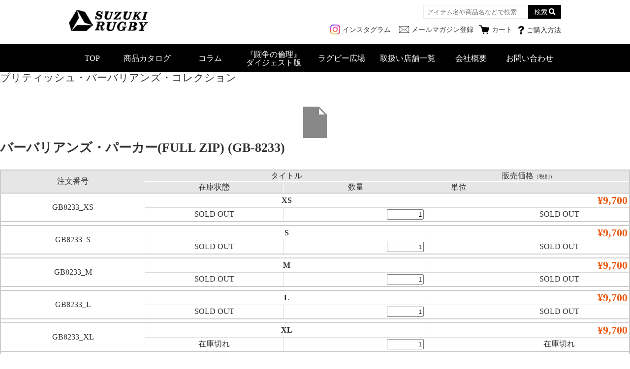

--- FILE ---
content_type: text/html; charset=UTF-8
request_url: https://www.suzukirugby.com/item/post3405
body_size: 11523
content:

<!DOCTYPE html>
<html lang="ja">
<head>
<!-- Google Tag Manager -->
<script>(function(w,d,s,l,i){w[l]=w[l]||[];w[l].push({'gtm.start':
new Date().getTime(),event:'gtm.js'});var f=d.getElementsByTagName(s)[0],
j=d.createElement(s),dl=l!='dataLayer'?'&l='+l:'';j.async=true;j.src=
'https://www.googletagmanager.com/gtm.js?id='+i+dl;f.parentNode.insertBefore(j,f);
})(window,document,'script','dataLayer','GTM-T6ZZDGL');</script>
<!-- End Google Tag Manager -->
	<meta charset="utf-8">
	<meta name="viewport" content="width=device-width, user-scalable=no, initial-scale=1, maximum-scale=1">
	<meta name="format-detection" content="telephone=no">
	<meta name="keywords" content="ラグビー用品,ラグビーウエア,ラグビーシューズ,ラグビージャージ,ラグビーパンツ,ラグビーボール,綱引き,つなひき,スズキスポーツ,スズキラグビー">
	<meta name="description" content="スズキスポーツによるラグビー用品販売サイトです。">
	<title>ブリティッシュ・バーバリアンズ・コレクション  |  ラグビー用品販売 SUZUKI RUGBY (株)スズキスポーツ</title>
	<link href="https://www.suzukirugby.com/suzuki_cms/wp-content/themes/suzuki/css/reset.css" rel="stylesheet" type="text/css">
	<link rel="stylesheet" href="https://use.fontawesome.com/releases/v5.8.1/css/all.css" integrity="sha384-50oBUHEmvpQ+1lW4y57PTFmhCaXp0ML5d60M1M7uH2+nqUivzIebhndOJK28anvf" crossorigin="anonymous">
	<link href="https://www.suzukirugby.com/suzuki_cms/wp-content/themes/suzuki/css/common.css?v=202406261300" rel="stylesheet" type="text/css">
	<script type="text/javascript" src="https://www.suzukirugby.com/suzuki_cms/wp-content/themes/suzuki/js/jquery.min.js"></script>
	<script type="text/javascript" src="https://www.suzukirugby.com/suzuki_cms/wp-content/themes/suzuki/js/jquery.colorbox-min.js"></script>
	<script type="text/javascript" src="https://www.suzukirugby.com/suzuki_cms/wp-content/themes/suzuki/js/site.js?v=202404261015"></script>
		<link rel="stylesheet" href="https://www.suzukirugby.com/suzuki_cms/wp-content/themes/suzuki/css/second.css?v=202510011427" type="text/css">
		<link href="https://www.suzukirugby.com/suzuki_cms/wp-content/themes/suzuki/css/colorbox.css" rel="stylesheet" type="text/css">
				<link href="https://www.suzukirugby.com/suzuki_cms/wp-content/themes/suzuki/css/news.css?v=202105261353" rel="stylesheet" type="text/css">
<meta name='robots' content='max-image-preview:large' />

<meta property="og:title" content="バーバリアンズ・パーカー(FULL ZIP)">
<meta property="og:type" content="product">
<meta property="og:description" content="ブリティッシュ・バーバリアンズ・コレクション">
<meta property="og:url" content="https://www.suzukirugby.com/item/post3405">
<meta property="og:image" content="">
<meta property="og:site_name" content="ラグビー用品販売 SUZUKI RUGBY (株)スズキスポーツ"><style type="text/css">.recentcomments a{display:inline !important;padding:0 !important;margin:0 !important;}</style><link rel="icon" href="https://www.suzukirugby.com/suzuki_cms/wp-content/uploads/2020/07/cropped-suzuki_logo-32x32.png" sizes="32x32" />
<link rel="icon" href="https://www.suzukirugby.com/suzuki_cms/wp-content/uploads/2020/07/cropped-suzuki_logo-192x192.png" sizes="192x192" />
<link rel="apple-touch-icon" href="https://www.suzukirugby.com/suzuki_cms/wp-content/uploads/2020/07/cropped-suzuki_logo-180x180.png" />
<meta name="msapplication-TileImage" content="https://www.suzukirugby.com/suzuki_cms/wp-content/uploads/2020/07/cropped-suzuki_logo-270x270.png" />
</head>
<body class="post-template-default single single-post postid-3405 single-format-standard">
<!-- Google Tag Manager (noscript) -->
<noscript><iframe src="https://www.googletagmanager.com/ns.html?id=GTM-T6ZZDGL"
height="0" width="0" style="display:none;visibility:hidden"></iframe></noscript>
<!-- End Google Tag Manager (noscript) -->
	<header>
		<div class="body ">
			<p class="logo"><a href="https://www.suzukirugby.com/"><img src="https://www.suzukirugby.com/suzuki_cms/wp-content/themes/suzuki/img/common/logo.png" alt="SUZUKI RUGBY"></a></p>
			<ul class="sub_nav">
				<li class="instagram"><a href="https://www.instagram.com/suzuki_rugby/" target="_blank" rel="noopener noreferrer"><span class="pc_only">インスタグラム</span></a></li>
				<li class="mailmagazine"><a href="https://www.suzukirugby.com/mailmagazine"><span class="pc_only">メールマガジン登録</span></a></li>
				<li class="cart"><a href="https://www.suzukirugby.com/usces-cart"><span class="pc_only">カート</span></a></li>
				<li class="guide"><a href="https://www.suzukirugby.com//shopping_guide/purchase_flow"><span class="pc_only">ご購入方法</span></a></li>
			</ul>
			<div class="search">
				<form method="get" action="https://www.suzukirugby.com/">
					<input type="text" name="s" placeholder="アイテム名や商品名などで検索" value="" class="search_text">
					<!-- input type="submit" name="btng" value="検索" class="search_btn"><i class="fas fa-search"></i -->
					<button name="button" class="search_btn" type="submit">検索</button>
					<input value="product" name="post_type" type="hidden">
				</form>
			</div>
		</div>
		<p id="menu-icon"> </p>
		<div class="global" id="menu-item">
			<nav>
				<ul>
					<li class="top"><a href="https://www.suzukirugby.com">TOP</a></li>
					<li class="catalog" id="catalog"><a href="https://www.suzukirugby.com/products">商品カタログ<span class="icon"></span></a>
						<div class="catalog_girbert">
	<h4><a href="https://www.suzukirugby.com/gilbert-brand"><span>GILBERT</span></a></h4>
	<ul>
				<li class="category_name">
			<a href="https://www.suzukirugby.com/product_type/rugby_ball">
				ラグビーボール
			</a>
		</li>
		<li class="category_name">
			<a href="https://www.suzukirugby.com/product_type/rugby_ball#key_ring">
				レプリカキーリング
			</a>
		</li>
		<li class="category_name">
			<a href="https://www.suzukirugby.com/product_type/rwc2023_replica_ball">
				RWC 2023記念ボール
			</a>
		</li>
		<li class="category_name no-child">
			<a href="https://www.suzukirugby.com/product_type/rwc2023_france">
				ラグビーワールドカップ<br>2023 フランス 記念品
			</a>
		</li>
		<li class="category_name no-child">
			<a href="https://www.suzukirugby.com/product_type/ball">
				日本代表ボール・コレクション
			</a>
		</li>
		<li class="category_name no-child">
			<a href="https://www.suzukirugby.com/product_type/ball#league_one_siriusball">
				リーグワン・コレクション
			</a>
		</li>
		<li class="category_name no-child">
			<a href="https://www.suzukirugby.com/product_type/mascot_ball">
				レンジーマスコットボール
			</a>
		</li>
		<!--li class="category_name no-child">
			<a href="https://www.suzukirugby.com/product_type/ball#international2022_reprica_ball">
				日本代表国際試合レプリカボール 2022
			</a>
		</li-->
		<li class="category_name no-child">
			<a href="https://www.suzukirugby.com/product_type/international_ball">
				インターナショナルボール・コレクション
			</a>
		</li>
		<li class="category_name no-child">
			<a href="https://www.suzukirugby.com/product_type/ball#allblacks">
				オールブラックス・コレクション
			</a>
		</li>
		<li class="category_name no-child">
			<a href="https://www.suzukirugby.com/product_type/rwc2025_ball">
				RWC 2025記念ボール
			</a>
		</li>
		<li class="category_name no-child">
			<a href="https://www.suzukirugby.com/product_type/wrwc_ball_2021">
				WXVラグビーボール
			</a>
		</li>
		<li class="category_name no-child">
			<a href="https://www.suzukirugby.com/products/colororder_ball">
				カラーオーダーボール
			</a>
		</li>
		<li class="category_name">
			<a href="https://www.suzukirugby.com/product_type/tag_rugby">
				タグラグビー
			</a>
		</li>
		<li class="category_name no-child">
			<a href="https://www.suzukirugby.com/product_type/protect_gear_girbert">
				プロテクトギア
			</a>
		</li>
		<li class="category_name no-child">
			<a href="https://www.suzukirugby.com/product_type/1823_leisure_collection">
				1823 レジャーウエア(限定品)
			</a>
		</li>
		<li class="category_name">
			<a href="https://www.suzukirugby.com/product_type/rugby_wear">
				バーバリアンズコレクション
			</a>
		</li>
		<li class="category_name no-child">
			<a href="https://www.suzukirugby.com/product_type/base_layer">
				BASE LAYER (アンダーウエア)
			</a>
		</li>
		<li class="category_name">
			<a href="https://www.suzukirugby.com/product_type/t-shirts_polo">
				Tシャツ&amp;ポロシャツ
			</a>
		</li>
		<li class="category_name">
			<a href="https://www.suzukirugby.com/product_type/match_shorts">
				マッチショーツ
			</a>
		</li>
		<li class="category_name">
			<a href="https://www.suzukirugby.com/product_type/outer">
				アウターウエア
			</a>
		</li>
		<li class="category_name">
			<a href="https://www.suzukirugby.com/product_type/bags_accessories_girbert">
				バッグ&amp;アクセサリー
			</a>
		</li>
	</ul>
</div>
<div class="catalog_suzuki">
	<h4><a href="https://www.suzukirugby.com/brand/suzuki_sports_brand"><span>SUZUKI RUGBY</span></a></h4>
	<ul>
		<li class="category_name">
			<a href="https://www.suzukirugby.com/product_type/noto-support">
				能登地震支援Tシャツ
			</a>
		</li>
		<li class="category_name no-child">
			<a href="https://www.suzukirugby.com/product_type/rugby_shoes">
				ラグビーシューズ
			</a>
		</li>
		<li class="category_name">
			<a href="https://www.suzukirugby.com/product_type/licensed_product">
				ライセンス商品
			</a>
		</li>
		<li class="category_name">
			<a href="https://www.suzukirugby.com/product_type/reversible_fit_jersey">
				リバーシブル・フィット・ジャージ
			</a>
		</li>
		<li class="category_name">
			<a href="https://www.suzukirugby.com/product_type/fit_jersey">
				フィット・ジャージ
			</a>
		</li>
		<li class="category_name">
			<a href="https://www.suzukirugby.com/product_type/semi-fit_jersey">
				セミフィット・ジャージ
			</a>
		</li>
		<li class="category_name">
			<a href="https://www.suzukirugby.com/product_type/half_sleeves_jersey">
				ハーフスリーブジャージ
			</a>
		</li>
		<li class="category_name">
			<a href="https://www.suzukirugby.com/product_type/long_sleeves_jersey">
				ロングスリーブジャージ
			</a>
		</li>
		<li class="category_name">
			<a href="https://www.suzukirugby.com/product_type/rugby_shorts">
				ラグビーパンツ
			</a>
		</li>
		<li class="category_name">
			<a href="https://www.suzukirugby.com/product_type/stockings">
				ストッキング
			</a>
		</li>
		<li class="category_name">
			<a href="https://www.suzukirugby.com/product_type/inner">
				ボディスパッツ&amp;インナー
			</a>
		</li>
		<!-- <li class="category_name">
			<a href="https://www.suzukirugby.com/product_type/wnr">
				WE NEED RUGBY
			</a>
		</li> -->
		<li class="category_name no-child">
			<a href="https://www.suzukirugby.com/product_type/inner#polo_shirts">
				ポロシャツ
			</a>
		</li>
		<li class="category_name no-child">
			<a href="https://www.suzukirugby.com/product_type/inner#t-shirts_no-rugby">
				Tシャツ
			</a>
		</li>
		<!--<li class="category_name t-shirts_hanazono">
					<a href="https://www.suzukirugby.com/product_type/t-shirts_hanazono_t-shirts">
						第101回花園高校大会記念シャツ
						 <br>（受注販売の受付は終了致しました） 
					</a>
		</li> -->
		<li class="category_name">
			<a href="https://www.suzukirugby.com/product_type/t-shirts2025">
				2025サマー＆菅平Tシャツ
			</a>
		</li>
		<li class="category_name no-child">
			<a href="https://www.suzukirugby.com/product_type/inner#hooded_sweatshirt_camouflage">
				スエットパーカー
			</a>
		</li>
		<li class="category_name">
			<a href="https://www.suzukirugby.com/product_type/windbreaker_half_shorts">
				ウインドブレーカー&amp;ハーフパンツ
			</a>
		</li>
		<li class="category_name">
			<a href="https://www.suzukirugby.com/product_type/referee_wear">
				関東協会B級レフリーウェアオーダー
			</a>
		</li>
		<li class="category_name">
			<a href="https://www.suzukirugby.com/product_type/referee_polo">
				関東協会B級レフリーポロシャツ
			</a>
		</li>
		<!-- <li class="category_name"> -->
		<li class="category_name no-child off-sale">
			関東協会B級レフリー・トレーニングブレーカー
			<span>（ご注文の受付は終了致しました）</span>
		</li>
		<li class="category_name kanto_dev">
			関東協会デベロップメント・ポロシャツ、Tシャツ<span>（ご注文の受付は終了致しました）</span>
		</li>
		<li class="category_name">
			<a href="https://www.suzukirugby.com/product_type/referee_item">
				レフリー用品
			</a>
		</li>
		<li class="category_name">
			<a href="https://www.suzukirugby.com/product_type/junior_wear">
				ジュニアウエア
			</a>
		</li>
		<li class="category_name">
			<a href="https://www.suzukirugby.com/product_type/protect_gear_suzuki">
				プロテクトギア
			</a>
		</li>
		<li class="category_name">
			<a href="https://www.suzukirugby.com/product_type/training_gear">
				トレーニングギア
			</a>
		</li>
		<li class="category_name">
			<a href="https://www.suzukirugby.com/product_type/bibs">
				ビブス
			</a>
		</li>
		<li class="category_name">
			<a href="https://www.suzukirugby.com/product_type/bags_accessories_suzuki">
				バッグ&amp;アクセサリー
			</a>
		</li>
		<li class="category_name no-child">
			<a href="https://www.suzukirugby.com/colororderform">
				カラーオーダーメイド
			</a>
		</li>
		<li class="category_name">
			<a href="https://www.suzukirugby.com/product_type/special_price_products">
				特価コーナー
			</a>
		</li>
	</ul>
</div>					</li>
					<li class="column"><a href="https://www.suzukirugby.com/column">コラム</a><span></span></li>
					<li class="toso_book"><a href="https://www.suzukirugby.com/book_digest" target="_blank" rel="noopenner">『闘争の倫理』<br class="pc_only">ダイジェスト版</a><span></span></li>
					<li><a href="https://www.suzukirugby.com/community">ラグビー広場</a></li>
					<li class="shop_list"><a href="https://www.suzukirugby.com/shop_list">取扱い店舗一覧</a></li>
					<li class="company"><a href="https://www.suzukirugby.com/about_us">会社概要</a></li>
					<li><a href="https://www.suzukirugby.com/contact_us">お問い合わせ</a>
						<dl class="sp_only">
							<dt>E通販係</dt>
							<dd class="tel">03-5926-8981</dd>
							<dt>代々木店</dt>
							<dd class="tel">03-3370-8103</dd>
							<dt>大阪店</dt>
							<dd class="tel">06-6881-1381</dd>
						</dl>
					</li>
				</ul>
				<ul class="sp-header-nav">
					<li><a href="https://www.suzukirugby.com/site_policy">サイトポリシー</a></li>
					<li><a href="https://www.suzukirugby.com/privacy">個人情報について</a></li>
					<li><a href="https://www.suzukirugby.com/hanbai">特定商取引に基づく表記</a></li>
				</ul>
			</nav>
		</div>
	</header>
<div id="content" class="two-column">
<div class="catbox">


	<div class="post-3405 post type-post status-publish format-standard hentry category-item" id="post-3405">
		<h1 class="item_page_title">ブリティッシュ・バーバリアンズ・コレクション</h1>
		<div class="storycontent">

						
			<div id="itempage">
				<div class="itemimg">
				<a href="" ><img width="48" height="64" src="https://www.suzukirugby.com/suzuki_cms/wp-includes/images/media/default.svg" class="attachment-300x300 size-300x300" alt="GB-8233" decoding="async" /></a>
				</div>

					<!--some SKU-->
				<h2 class="item_name">バーバリアンズ・パーカー(FULL ZIP) (GB-8233)</h2>
				<div class="exp clearfix">
														</div><!-- end of exp -->

				<form action="https://www.suzukirugby.com/usces-cart" method="post">
					<div class="skuform">
						<table class="skumulti">
							<thead>
							<tr>
								<th rowspan="2" class="thborder">注文番号</th>
								<th colspan="2">タイトル</th>
													<th colspan="2">販売価格<em class="tax">（税別）</em></th>
												</tr>
							<tr>
								<th class="thborder">在庫状態</th>
								<th class="thborder">数量</th>
								<th class="thborder">単位</th>
								<th class="thborder">&nbsp;</th>
							</tr>
							</thead>
							<tbody>
												<tr>
								<td rowspan="2">GB8233_XS</td>
								<td colspan="2" class="skudisp subborder">XS														</td>
								<td colspan="2" class="subborder price">
														<span class="price">¥9,700</span>
								<br />								</td>
							</tr>
							<tr>
								<td class="zaiko">SOLD OUT</td>
								<td class="quant"><input name="quant[3405][GB8233_XS]" type="text" id="quant[3405][GB8233_XS]" class="skuquantity" value="1" onKeyDown="if (event.keyCode == 13) {return false;}" /></td>
								<td class="unit"></td>
															<td class="button">SOLD OUT</td>
														</tr>
							<tr>
								<td colspan="5" class="error_message"></td>
							</tr>

												<tr>
								<td rowspan="2">GB8233_S</td>
								<td colspan="2" class="skudisp subborder">S														</td>
								<td colspan="2" class="subborder price">
														<span class="price">¥9,700</span>
								<br />								</td>
							</tr>
							<tr>
								<td class="zaiko">SOLD OUT</td>
								<td class="quant"><input name="quant[3405][GB8233_S]" type="text" id="quant[3405][GB8233_S]" class="skuquantity" value="1" onKeyDown="if (event.keyCode == 13) {return false;}" /></td>
								<td class="unit"></td>
															<td class="button">SOLD OUT</td>
														</tr>
							<tr>
								<td colspan="5" class="error_message"></td>
							</tr>

												<tr>
								<td rowspan="2">GB8233_M</td>
								<td colspan="2" class="skudisp subborder">M														</td>
								<td colspan="2" class="subborder price">
														<span class="price">¥9,700</span>
								<br />								</td>
							</tr>
							<tr>
								<td class="zaiko">SOLD OUT</td>
								<td class="quant"><input name="quant[3405][GB8233_M]" type="text" id="quant[3405][GB8233_M]" class="skuquantity" value="1" onKeyDown="if (event.keyCode == 13) {return false;}" /></td>
								<td class="unit"></td>
															<td class="button">SOLD OUT</td>
														</tr>
							<tr>
								<td colspan="5" class="error_message"></td>
							</tr>

												<tr>
								<td rowspan="2">GB8233_L</td>
								<td colspan="2" class="skudisp subborder">L														</td>
								<td colspan="2" class="subborder price">
														<span class="price">¥9,700</span>
								<br />								</td>
							</tr>
							<tr>
								<td class="zaiko">SOLD OUT</td>
								<td class="quant"><input name="quant[3405][GB8233_L]" type="text" id="quant[3405][GB8233_L]" class="skuquantity" value="1" onKeyDown="if (event.keyCode == 13) {return false;}" /></td>
								<td class="unit"></td>
															<td class="button">SOLD OUT</td>
														</tr>
							<tr>
								<td colspan="5" class="error_message"></td>
							</tr>

												<tr>
								<td rowspan="2">GB8233_XL</td>
								<td colspan="2" class="skudisp subborder">XL														</td>
								<td colspan="2" class="subborder price">
														<span class="price">¥9,700</span>
								<br />								</td>
							</tr>
							<tr>
								<td class="zaiko">在庫切れ</td>
								<td class="quant"><input name="quant[3405][GB8233_XL]" type="text" id="quant[3405][GB8233_XL]" class="skuquantity" value="1" onKeyDown="if (event.keyCode == 13) {return false;}" /></td>
								<td class="unit"></td>
															<td class="button">在庫切れ</td>
														</tr>
							<tr>
								<td colspan="5" class="error_message"></td>
							</tr>

												</tbody>
						</table>
					</div><!-- end of skuform -->
														</form>
					
				<div class="itemsubimg">
												</div><!-- end of itemsubimg -->

				
			</div><!-- end of itemspage -->
		</div><!-- end of storycontent -->
	</div>

</div><!-- end of catbox -->
</div><!-- end of content -->

	<div id="sidebar" role="complementary">
		<ul>
						<li>
				<form role="search" method="get" id="searchform" class="searchform" action="https://www.suzukirugby.com/">
				<div>
					<label class="screen-reader-text" for="s">検索:</label>
					<input type="text" value="" name="s" id="s" />
					<input type="submit" id="searchsubmit" value="検索" />
				</div>
			</form>			</li>

			<!-- Author information is disabled per default. Uncomment and fill in your details if you want to use it.
			<li><h2>投稿者</h2>
			<p>A little something about you, the author. Nothing lengthy, just an overview.</p>
			</li>
			-->

						</ul>
		<ul role="navigation">
				<li class="pagenav"><h2>固定ページ</h2><ul><li class="page_item page-item-2119 page_item_has_children"><a href="https://www.suzukirugby.com/present_book">『友情と尊敬』vol.4 をプレゼント！</a>
<ul class='children'>
	<li class="page_item page-item-2136"><a href="https://www.suzukirugby.com/present_book/thanks">『友情と尊敬』フォーム（完了画面）</a></li>
	<li class="page_item page-item-2129"><a href="https://www.suzukirugby.com/present_book/confirm">『友情と尊敬』フォーム（確認画面）</a></li>
</ul>
</li>
<li class="page_item page-item-5656"><a href="https://www.suzukirugby.com/gilbert-brand">GILBERTブランド</a></li>
<li class="page_item page-item-1661 page_item_has_children"><a href="https://www.suzukirugby.com/whistle">アクメ・ホイッスル名入れオーダーフォーム（入力画面）</a>
<ul class='children'>
	<li class="page_item page-item-1669"><a href="https://www.suzukirugby.com/whistle/thanks">アクメ・ホイッスル名入れオーダーフォーム（完了画面）</a></li>
	<li class="page_item page-item-1665"><a href="https://www.suzukirugby.com/whistle/confirm">アクメ・ホイッスル名入れオーダーフォーム（確認画面）</a></li>
</ul>
</li>
<li class="page_item page-item-1123 page_item_has_children"><a href="https://www.suzukirugby.com/contact_us">お問い合わせ（入力画面）</a>
<ul class='children'>
	<li class="page_item page-item-1126"><a href="https://www.suzukirugby.com/contact_us/confirm">お問い合わせ(確認画面)</a></li>
	<li class="page_item page-item-1128"><a href="https://www.suzukirugby.com/contact_us/thanks">お問い合わせ(送信完了)</a></li>
</ul>
</li>
<li class="page_item page-item-2340"><a href="https://www.suzukirugby.com/usces-cart">カート</a></li>
<li class="page_item page-item-1392 page_item_has_children"><a href="https://www.suzukirugby.com/colororderform">カラーオーダーフォーム</a>
<ul class='children'>
	<li class="page_item page-item-1865"><a href="https://www.suzukirugby.com/colororderform/form_t-shirts">オリジナルTシャツ　オーダーフォーム</a></li>
</ul>
</li>
<li class="page_item page-item-1871"><a href="https://www.suzukirugby.com/site_policy">サイトポリシー</a></li>
<li class="page_item page-item-1832 page_item_has_children"><a href="https://www.suzukirugby.com/shopping_guide">ショッピングガイド</a>
<ul class='children'>
	<li class="page_item page-item-4523"><a href="https://www.suzukirugby.com/shopping_guide/purchase_flow">ご購入の流れ</a></li>
</ul>
</li>
<li class="page_item page-item-1407 page_item_has_children"><a href="https://www.suzukirugby.com/tagrugby">タグラグビーセット(入力画面)</a>
<ul class='children'>
	<li class="page_item page-item-1481"><a href="https://www.suzukirugby.com/tagrugby/thanks">タグラグビーセット（完了画面）</a></li>
	<li class="page_item page-item-1477"><a href="https://www.suzukirugby.com/tagrugby/confirm">タグラグビーセット（確認画面）</a></li>
</ul>
</li>
<li class="page_item page-item-1374 page_item_has_children"><a href="https://www.suzukirugby.com/team">チーム対応で注文（入力画面）</a>
<ul class='children'>
	<li class="page_item page-item-1400"><a href="https://www.suzukirugby.com/team/confirm">チーム対応で注文（確認画面）</a></li>
	<li class="page_item page-item-1402"><a href="https://www.suzukirugby.com/team/thanks">チーム対応で注文(送信完了画面)</a></li>
</ul>
</li>
<li class="page_item page-item-1894"><a href="https://www.suzukirugby.com/present">プレゼント</a></li>
<li class="page_item page-item-2038 page_item_has_children"><a href="https://www.suzukirugby.com/headgear_marking">ヘッドギア・マーキング</a>
<ul class='children'>
	<li class="page_item page-item-2089"><a href="https://www.suzukirugby.com/headgear_marking/confirm">ヘッドギア・マーキング(確認画面)</a></li>
	<li class="page_item page-item-2091"><a href="https://www.suzukirugby.com/headgear_marking/thanks">ヘッドギア・マーキング(送信完了)</a></li>
</ul>
</li>
<li class="page_item page-item-1847 page_item_has_children"><a href="https://www.suzukirugby.com/marking">マーキングオーダーシステム</a>
<ul class='children'>
	<li class="page_item page-item-2096"><a href="https://www.suzukirugby.com/marking/confirm">マーキングオーダーシステム(確認画面)</a></li>
	<li class="page_item page-item-2094"><a href="https://www.suzukirugby.com/marking/thanks">マーキングオーダーシステム(送信完了)</a></li>
</ul>
</li>
<li class="page_item page-item-133"><a href="https://www.suzukirugby.com/mailmagazine">メールマガジン</a></li>
<li class="page_item page-item-2341"><a href="https://www.suzukirugby.com/usces-member">メンバー</a></li>
<li class="page_item page-item-1607 page_item_has_children"><a href="https://www.suzukirugby.com/referee_order">レフリー対応オーダーフォーム(入力画面)</a>
<ul class='children'>
	<li class="page_item page-item-1625"><a href="https://www.suzukirugby.com/referee_order/confirm">レフリー対応オーダーフォーム(確認画面)</a></li>
	<li class="page_item page-item-1627"><a href="https://www.suzukirugby.com/referee_order/thanks">レフリー対応オーダーフォーム（送信完了）</a></li>
</ul>
</li>
<li class="page_item page-item-1119"><a href="https://www.suzukirugby.com/about_us">会社概要</a></li>
<li class="page_item page-item-3"><a href="https://www.suzukirugby.com/privacy">個人情報について</a></li>
<li class="page_item page-item-141 page_item_has_children"><a href="https://www.suzukirugby.com/products">商品カタログ</a>
<ul class='children'>
	<li class="page_item page-item-209"><a href="https://www.suzukirugby.com/products/colororder_ball">カラーオーダーボール</a></li>
	<li class="page_item page-item-176"><a href="https://www.suzukirugby.com/products/referee_shell">関東ラグビー協会公認B級レフリー・トレーニングブレーカー</a></li>
</ul>
</li>
<li class="page_item page-item-1876"><a href="https://www.suzukirugby.com/hanbai">特定商取引に基づく表記</a></li>
<li class="page_item page-item-1739 page_item_has_children"><a href="https://www.suzukirugby.com/referee_wear">関東ラグビー協会公認B級レフリーウエアオーダーフォーム（入力画面）</a>
<ul class='children'>
	<li class="page_item page-item-1742"><a href="https://www.suzukirugby.com/referee_wear/confirm">関東ラグビー協会公認B級レフリーウエアオーダーフォーム（確認画面）</a></li>
	<li class="page_item page-item-1744"><a href="https://www.suzukirugby.com/referee_wear/thanks">関東ラグビー協会公認B級レフリーウエアオーダーフォーム（送信完了）</a></li>
</ul>
</li>
<li class="page_item page-item-1768 page_item_has_children"><a href="https://www.suzukirugby.com/polo-shirt">関東ラグビー協会公認B級レフリーボタンダウンポロシャツオーダーフォーム（入力画面）</a>
<ul class='children'>
	<li class="page_item page-item-1770"><a href="https://www.suzukirugby.com/polo-shirt/confirm">関東ラグビー協会公認B級レフリーボタンダウンポロシャツオーダーフォーム（確認画面）</a></li>
	<li class="page_item page-item-1773"><a href="https://www.suzukirugby.com/polo-shirt/thanks">関東ラグビー協会公認B級レフリーボタンダウンポロシャツオーダーフォーム（送信完了）</a></li>
</ul>
</li>
<li class="page_item page-item-1884"><a href="https://www.suzukirugby.com/form_present/confirm">プレゼント応募フォーム(確認画面)</a></li>
<li class="page_item page-item-1890"><a href="https://www.suzukirugby.com/form_present/thanks">プレゼント応募フォーム（送信完了）</a></li>
<li class="page_item page-item-4562"><a href="https://www.suzukirugby.com/shell/confirm">関東ラグビー協会公認B級トレーニングブレーカーオーダーフォーム（確認画面）</a></li>
<li class="page_item page-item-4564"><a href="https://www.suzukirugby.com/shell/thanks">関東ラグビー協会公認B級レフリー・トレーニングブレーカーオーダーフォーム（送信完了）</a></li>
</ul></li>
			<li><h2>アーカイブ</h2>
				<ul>
					<li><a href='https://www.suzukirugby.com/date/2025/12'>2025年12月</a></li>
	<li><a href='https://www.suzukirugby.com/date/2025/11'>2025年11月</a></li>
	<li><a href='https://www.suzukirugby.com/date/2025/10'>2025年10月</a></li>
	<li><a href='https://www.suzukirugby.com/date/2025/09'>2025年9月</a></li>
	<li><a href='https://www.suzukirugby.com/date/2025/08'>2025年8月</a></li>
	<li><a href='https://www.suzukirugby.com/date/2025/07'>2025年7月</a></li>
	<li><a href='https://www.suzukirugby.com/date/2025/06'>2025年6月</a></li>
	<li><a href='https://www.suzukirugby.com/date/2025/05'>2025年5月</a></li>
	<li><a href='https://www.suzukirugby.com/date/2025/04'>2025年4月</a></li>
	<li><a href='https://www.suzukirugby.com/date/2025/03'>2025年3月</a></li>
	<li><a href='https://www.suzukirugby.com/date/2025/02'>2025年2月</a></li>
	<li><a href='https://www.suzukirugby.com/date/2025/01'>2025年1月</a></li>
	<li><a href='https://www.suzukirugby.com/date/2024/12'>2024年12月</a></li>
	<li><a href='https://www.suzukirugby.com/date/2024/11'>2024年11月</a></li>
	<li><a href='https://www.suzukirugby.com/date/2024/10'>2024年10月</a></li>
	<li><a href='https://www.suzukirugby.com/date/2024/09'>2024年9月</a></li>
	<li><a href='https://www.suzukirugby.com/date/2024/08'>2024年8月</a></li>
	<li><a href='https://www.suzukirugby.com/date/2024/07'>2024年7月</a></li>
	<li><a href='https://www.suzukirugby.com/date/2024/06'>2024年6月</a></li>
	<li><a href='https://www.suzukirugby.com/date/2024/05'>2024年5月</a></li>
	<li><a href='https://www.suzukirugby.com/date/2024/04'>2024年4月</a></li>
	<li><a href='https://www.suzukirugby.com/date/2024/03'>2024年3月</a></li>
	<li><a href='https://www.suzukirugby.com/date/2024/02'>2024年2月</a></li>
	<li><a href='https://www.suzukirugby.com/date/2024/01'>2024年1月</a></li>
	<li><a href='https://www.suzukirugby.com/date/2023/12'>2023年12月</a></li>
	<li><a href='https://www.suzukirugby.com/date/2023/11'>2023年11月</a></li>
	<li><a href='https://www.suzukirugby.com/date/2023/10'>2023年10月</a></li>
	<li><a href='https://www.suzukirugby.com/date/2023/09'>2023年9月</a></li>
	<li><a href='https://www.suzukirugby.com/date/2023/08'>2023年8月</a></li>
	<li><a href='https://www.suzukirugby.com/date/2023/07'>2023年7月</a></li>
	<li><a href='https://www.suzukirugby.com/date/2023/06'>2023年6月</a></li>
	<li><a href='https://www.suzukirugby.com/date/2023/05'>2023年5月</a></li>
	<li><a href='https://www.suzukirugby.com/date/2023/04'>2023年4月</a></li>
	<li><a href='https://www.suzukirugby.com/date/2023/03'>2023年3月</a></li>
	<li><a href='https://www.suzukirugby.com/date/2023/01'>2023年1月</a></li>
	<li><a href='https://www.suzukirugby.com/date/2022/12'>2022年12月</a></li>
	<li><a href='https://www.suzukirugby.com/date/2022/11'>2022年11月</a></li>
	<li><a href='https://www.suzukirugby.com/date/2022/10'>2022年10月</a></li>
	<li><a href='https://www.suzukirugby.com/date/2022/09'>2022年9月</a></li>
	<li><a href='https://www.suzukirugby.com/date/2022/08'>2022年8月</a></li>
	<li><a href='https://www.suzukirugby.com/date/2022/07'>2022年7月</a></li>
	<li><a href='https://www.suzukirugby.com/date/2022/06'>2022年6月</a></li>
	<li><a href='https://www.suzukirugby.com/date/2022/05'>2022年5月</a></li>
	<li><a href='https://www.suzukirugby.com/date/2022/04'>2022年4月</a></li>
	<li><a href='https://www.suzukirugby.com/date/2022/03'>2022年3月</a></li>
	<li><a href='https://www.suzukirugby.com/date/2022/02'>2022年2月</a></li>
	<li><a href='https://www.suzukirugby.com/date/2022/01'>2022年1月</a></li>
	<li><a href='https://www.suzukirugby.com/date/2021/12'>2021年12月</a></li>
	<li><a href='https://www.suzukirugby.com/date/2021/10'>2021年10月</a></li>
	<li><a href='https://www.suzukirugby.com/date/2021/09'>2021年9月</a></li>
	<li><a href='https://www.suzukirugby.com/date/2021/08'>2021年8月</a></li>
	<li><a href='https://www.suzukirugby.com/date/2021/07'>2021年7月</a></li>
	<li><a href='https://www.suzukirugby.com/date/2021/06'>2021年6月</a></li>
	<li><a href='https://www.suzukirugby.com/date/2021/05'>2021年5月</a></li>
	<li><a href='https://www.suzukirugby.com/date/2021/04'>2021年4月</a></li>
	<li><a href='https://www.suzukirugby.com/date/2021/03'>2021年3月</a></li>
	<li><a href='https://www.suzukirugby.com/date/2021/02'>2021年2月</a></li>
	<li><a href='https://www.suzukirugby.com/date/2021/01'>2021年1月</a></li>
	<li><a href='https://www.suzukirugby.com/date/2020/12'>2020年12月</a></li>
	<li><a href='https://www.suzukirugby.com/date/2020/11'>2020年11月</a></li>
	<li><a href='https://www.suzukirugby.com/date/2020/10'>2020年10月</a></li>
	<li><a href='https://www.suzukirugby.com/date/2020/09'>2020年9月</a></li>
	<li><a href='https://www.suzukirugby.com/date/2020/08'>2020年8月</a></li>
	<li><a href='https://www.suzukirugby.com/date/2020/07'>2020年7月</a></li>
	<li><a href='https://www.suzukirugby.com/date/2020/06'>2020年6月</a></li>
	<li><a href='https://www.suzukirugby.com/date/2020/05'>2020年5月</a></li>
	<li><a href='https://www.suzukirugby.com/date/2020/04'>2020年4月</a></li>
	<li><a href='https://www.suzukirugby.com/date/2020/03'>2020年3月</a></li>
	<li><a href='https://www.suzukirugby.com/date/2020/02'>2020年2月</a></li>
	<li><a href='https://www.suzukirugby.com/date/2020/01'>2020年1月</a></li>
	<li><a href='https://www.suzukirugby.com/date/2019/12'>2019年12月</a></li>
	<li><a href='https://www.suzukirugby.com/date/2019/11'>2019年11月</a></li>
	<li><a href='https://www.suzukirugby.com/date/2019/10'>2019年10月</a></li>
	<li><a href='https://www.suzukirugby.com/date/2019/09'>2019年9月</a></li>
	<li><a href='https://www.suzukirugby.com/date/2019/08'>2019年8月</a></li>
	<li><a href='https://www.suzukirugby.com/date/2019/07'>2019年7月</a></li>
	<li><a href='https://www.suzukirugby.com/date/2019/06'>2019年6月</a></li>
	<li><a href='https://www.suzukirugby.com/date/2019/05'>2019年5月</a></li>
	<li><a href='https://www.suzukirugby.com/date/2019/04'>2019年4月</a></li>
				</ul>
			</li>

				<li class="categories"><h2>カテゴリー</h2><ul>	<li class="cat-item cat-item-228"><a href="https://www.suzukirugby.com/category/item">商品</a> (599)
</li>
	<li class="cat-item cat-item-1"><a href="https://www.suzukirugby.com/category/news">新着情報</a> (307)
</li>
</ul></li>		</ul>
		<ul>
				
					</ul>
	</div>

	</main>
<footer>
		<div class="footer_nav">
			<div class="body">
				<ul>
					<li><a href="https://www.suzukirugby.com/shopping_guide">ショッピングガイド</a></li>
					<li><a href="https://www.suzukirugby.com/about_us">会社概要</a></li>
					<li><a href="https://www.suzukirugby.com/shop_list">店舗一覧</a></li>
					<li><a href="https://www.suzukirugby.com/shop_list#recruit">採用情報</a></li>
					<li><a href="https://www.suzukirugby.com/present">プレゼント情報</a></li>
					<li><a href="https://www.suzukirugby.com/colororderform">カラーオーダーフォーム</a></li>
				</ul>
				<dl class="contact_list">
					<dt>E通販係</dt>
					<dd>03-5926-8981</dd>
					<dt>代々木店</dt>
					<dd>03-3370-8103</dd>
					<dt>大阪店</dt>
					<dd>06-6881-1381</dd>
					<dd class="contact"><a href="https://www.suzukirugby.com/contact_us">お問い合わせ</a></dd>
				</dl>
			</div>
		</div>
		<div class="footer_sub_nav">
			<div class="body">
				<ul class="sub_nav">
					<li><a href="https://www.suzukirugby.com/site_policy">サイトポリシー</a></li>
					<li><a href="https://www.suzukirugby.com/privacy">個人情報について</a></li>
					<li><a href="https://www.suzukirugby.com/hanbai">特定商取引に基づく表記</a></li>
				</ul>
				<p class="copyright"><a href="https://www.suzukirugby.com/">&copy; 2020 株式会社 スズキスポーツ</a></p>
			</div>
		</div>
	</footer>
</body>
	<script type='text/javascript'>
		uscesL10n = {
			
			'ajaxurl': "https://www.suzukirugby.com/suzuki_cms/wp-admin/admin-ajax.php",
			'loaderurl': "https://www.suzukirugby.com/suzuki_cms/wp-content/plugins/usc-e-shop/images/loading.gif",
			'post_id': "3405",
			'cart_number': "2340",
			'is_cart_row': false,
			'opt_esse': new Array(  ),
			'opt_means': new Array(  ),
			'mes_opts': new Array(  ),
			'key_opts': new Array(  ),
			'previous_url': "https://www.suzukirugby.com",
			'itemRestriction': "",
			'itemOrderAcceptable': "0",
			'uscespage': "",
			'uscesid': "MGlyM2FuNnNxOTZiMmlrNW83OG9zMWZuNDE1N2F2MGluM3M2NmRtX2FjdGluZ18wX0E%3D",
			'wc_nonce': "86247de457"
		}
	</script>
	<script type='text/javascript' src='https://www.suzukirugby.com/suzuki_cms/wp-content/plugins/usc-e-shop/js/usces_cart.js'></script>
	<script type='text/javascript'>
	(function($) {
	uscesCart = {
		intoCart : function (post_id, sku) {
			var zaikonum = $("[id='zaikonum["+post_id+"]["+sku+"]']").val();
			var zaiko = $("[id='zaiko["+post_id+"]["+sku+"]']").val();
			if( ( uscesL10n.itemOrderAcceptable != '1' && zaiko != '0' && zaiko != '1' ) || ( uscesL10n.itemOrderAcceptable != '1' && parseInt(zaikonum) == 0 ) ){
				alert('只今在庫切れです。');
				return false;
			}

			var mes = '';
			if( $("[id='quant["+post_id+"]["+sku+"]']").length ){
				var quant = $("[id='quant["+post_id+"]["+sku+"]']").val();
				if( quant == '0' || quant == '' || !(uscesCart.isNum(quant))){
					mes += "数量を正しく入力してください。\n";
				}
				var checknum = '';
				var checkmode = '';
				if( parseInt(uscesL10n.itemRestriction) <= parseInt(zaikonum) && uscesL10n.itemRestriction != '' && uscesL10n.itemRestriction != '0' && zaikonum != '' ) {
					checknum = uscesL10n.itemRestriction;
					checkmode ='rest';
				} else if( uscesL10n.itemOrderAcceptable != '1' && parseInt(uscesL10n.itemRestriction) > parseInt(zaikonum) && uscesL10n.itemRestriction != '' && uscesL10n.itemRestriction != '0' && zaikonum != '' ) {
					checknum = zaikonum;
					checkmode ='zaiko';
				} else if( uscesL10n.itemOrderAcceptable != '1' && (uscesL10n.itemRestriction == '' || uscesL10n.itemRestriction == '0') && zaikonum != '' ) {
					checknum = zaikonum;
					checkmode ='zaiko';
				} else if( uscesL10n.itemRestriction != '' && uscesL10n.itemRestriction != '0' && ( zaikonum == '' || zaikonum == '0' || parseInt(uscesL10n.itemRestriction) > parseInt(zaikonum) ) ) {
					checknum = uscesL10n.itemRestriction;
					checkmode ='rest';
				}

				if( parseInt(quant) > parseInt(checknum) && checknum != '' ){
					if(checkmode == 'rest'){
						mes += 'この商品は一度に'+checknum+'までの数量制限があります。'+"\n";
					}else{
						mes += 'この商品の在庫は残り'+checknum+'です。'+"\n";
					}
				}
			}
			for(i=0; i<uscesL10n.key_opts.length; i++){
				if( uscesL10n.opt_esse[i] == '1' ){
					var skuob = $("[id='itemOption["+post_id+"]["+sku+"]["+uscesL10n.key_opts[i]+"]']");
					var itemOption = "itemOption["+post_id+"]["+sku+"]["+uscesL10n.key_opts[i]+"]";
					var opt_obj_radio = $(":radio[name*='"+itemOption+"']");
					var opt_obj_checkbox = $(":checkbox[name*='"+itemOption+"']:checked");

					if( uscesL10n.opt_means[i] == '3' ){

						if( !opt_obj_radio.is(':checked') ){
							mes += uscesL10n.mes_opts[i]+"\n";
						}

					}else if( uscesL10n.opt_means[i] == '4' ){

						if( !opt_obj_checkbox.length ){
							mes += uscesL10n.mes_opts[i]+"\n";
						}

					}else{

						if( skuob.length ){
							if( uscesL10n.opt_means[i] == 0 && skuob.val() == '#NONE#' ){
								mes += uscesL10n.mes_opts[i]+"\n";
							}else if( uscesL10n.opt_means[i] == 1 && ( skuob.val() == '' || skuob.val() == '#NONE#' ) ){
								mes += uscesL10n.mes_opts[i]+"\n";
							}else if( uscesL10n.opt_means[i] >= 2 && skuob.val() == '' ){
								mes += uscesL10n.mes_opts[i]+"\n";
							}
						}
					}
				}
			}

						
			if( mes != '' ){
				alert( mes );
				return false;
			}else{
				return true;
			}
		},

		isNum : function (num) {
			if (num.match(/[^0-9]/g)) {
				return false;
			}
			return true;
		}
	};
	})(jQuery);
	</script>
<!-- Welcart version : v2.10.6.2408191 -->
<style id='classic-theme-styles-inline-css' type='text/css'>
/*! This file is auto-generated */
.wp-block-button__link{color:#fff;background-color:#32373c;border-radius:9999px;box-shadow:none;text-decoration:none;padding:calc(.667em + 2px) calc(1.333em + 2px);font-size:1.125em}.wp-block-file__button{background:#32373c;color:#fff;text-decoration:none}
</style>
<style id='global-styles-inline-css' type='text/css'>
body{--wp--preset--color--black: #000000;--wp--preset--color--cyan-bluish-gray: #abb8c3;--wp--preset--color--white: #ffffff;--wp--preset--color--pale-pink: #f78da7;--wp--preset--color--vivid-red: #cf2e2e;--wp--preset--color--luminous-vivid-orange: #ff6900;--wp--preset--color--luminous-vivid-amber: #fcb900;--wp--preset--color--light-green-cyan: #7bdcb5;--wp--preset--color--vivid-green-cyan: #00d084;--wp--preset--color--pale-cyan-blue: #8ed1fc;--wp--preset--color--vivid-cyan-blue: #0693e3;--wp--preset--color--vivid-purple: #9b51e0;--wp--preset--gradient--vivid-cyan-blue-to-vivid-purple: linear-gradient(135deg,rgba(6,147,227,1) 0%,rgb(155,81,224) 100%);--wp--preset--gradient--light-green-cyan-to-vivid-green-cyan: linear-gradient(135deg,rgb(122,220,180) 0%,rgb(0,208,130) 100%);--wp--preset--gradient--luminous-vivid-amber-to-luminous-vivid-orange: linear-gradient(135deg,rgba(252,185,0,1) 0%,rgba(255,105,0,1) 100%);--wp--preset--gradient--luminous-vivid-orange-to-vivid-red: linear-gradient(135deg,rgba(255,105,0,1) 0%,rgb(207,46,46) 100%);--wp--preset--gradient--very-light-gray-to-cyan-bluish-gray: linear-gradient(135deg,rgb(238,238,238) 0%,rgb(169,184,195) 100%);--wp--preset--gradient--cool-to-warm-spectrum: linear-gradient(135deg,rgb(74,234,220) 0%,rgb(151,120,209) 20%,rgb(207,42,186) 40%,rgb(238,44,130) 60%,rgb(251,105,98) 80%,rgb(254,248,76) 100%);--wp--preset--gradient--blush-light-purple: linear-gradient(135deg,rgb(255,206,236) 0%,rgb(152,150,240) 100%);--wp--preset--gradient--blush-bordeaux: linear-gradient(135deg,rgb(254,205,165) 0%,rgb(254,45,45) 50%,rgb(107,0,62) 100%);--wp--preset--gradient--luminous-dusk: linear-gradient(135deg,rgb(255,203,112) 0%,rgb(199,81,192) 50%,rgb(65,88,208) 100%);--wp--preset--gradient--pale-ocean: linear-gradient(135deg,rgb(255,245,203) 0%,rgb(182,227,212) 50%,rgb(51,167,181) 100%);--wp--preset--gradient--electric-grass: linear-gradient(135deg,rgb(202,248,128) 0%,rgb(113,206,126) 100%);--wp--preset--gradient--midnight: linear-gradient(135deg,rgb(2,3,129) 0%,rgb(40,116,252) 100%);--wp--preset--font-size--small: 13px;--wp--preset--font-size--medium: 20px;--wp--preset--font-size--large: 36px;--wp--preset--font-size--x-large: 42px;--wp--preset--spacing--20: 0.44rem;--wp--preset--spacing--30: 0.67rem;--wp--preset--spacing--40: 1rem;--wp--preset--spacing--50: 1.5rem;--wp--preset--spacing--60: 2.25rem;--wp--preset--spacing--70: 3.38rem;--wp--preset--spacing--80: 5.06rem;--wp--preset--shadow--natural: 6px 6px 9px rgba(0, 0, 0, 0.2);--wp--preset--shadow--deep: 12px 12px 50px rgba(0, 0, 0, 0.4);--wp--preset--shadow--sharp: 6px 6px 0px rgba(0, 0, 0, 0.2);--wp--preset--shadow--outlined: 6px 6px 0px -3px rgba(255, 255, 255, 1), 6px 6px rgba(0, 0, 0, 1);--wp--preset--shadow--crisp: 6px 6px 0px rgba(0, 0, 0, 1);}:where(.is-layout-flex){gap: 0.5em;}:where(.is-layout-grid){gap: 0.5em;}body .is-layout-flex{display: flex;}body .is-layout-flex{flex-wrap: wrap;align-items: center;}body .is-layout-flex > *{margin: 0;}body .is-layout-grid{display: grid;}body .is-layout-grid > *{margin: 0;}:where(.wp-block-columns.is-layout-flex){gap: 2em;}:where(.wp-block-columns.is-layout-grid){gap: 2em;}:where(.wp-block-post-template.is-layout-flex){gap: 1.25em;}:where(.wp-block-post-template.is-layout-grid){gap: 1.25em;}.has-black-color{color: var(--wp--preset--color--black) !important;}.has-cyan-bluish-gray-color{color: var(--wp--preset--color--cyan-bluish-gray) !important;}.has-white-color{color: var(--wp--preset--color--white) !important;}.has-pale-pink-color{color: var(--wp--preset--color--pale-pink) !important;}.has-vivid-red-color{color: var(--wp--preset--color--vivid-red) !important;}.has-luminous-vivid-orange-color{color: var(--wp--preset--color--luminous-vivid-orange) !important;}.has-luminous-vivid-amber-color{color: var(--wp--preset--color--luminous-vivid-amber) !important;}.has-light-green-cyan-color{color: var(--wp--preset--color--light-green-cyan) !important;}.has-vivid-green-cyan-color{color: var(--wp--preset--color--vivid-green-cyan) !important;}.has-pale-cyan-blue-color{color: var(--wp--preset--color--pale-cyan-blue) !important;}.has-vivid-cyan-blue-color{color: var(--wp--preset--color--vivid-cyan-blue) !important;}.has-vivid-purple-color{color: var(--wp--preset--color--vivid-purple) !important;}.has-black-background-color{background-color: var(--wp--preset--color--black) !important;}.has-cyan-bluish-gray-background-color{background-color: var(--wp--preset--color--cyan-bluish-gray) !important;}.has-white-background-color{background-color: var(--wp--preset--color--white) !important;}.has-pale-pink-background-color{background-color: var(--wp--preset--color--pale-pink) !important;}.has-vivid-red-background-color{background-color: var(--wp--preset--color--vivid-red) !important;}.has-luminous-vivid-orange-background-color{background-color: var(--wp--preset--color--luminous-vivid-orange) !important;}.has-luminous-vivid-amber-background-color{background-color: var(--wp--preset--color--luminous-vivid-amber) !important;}.has-light-green-cyan-background-color{background-color: var(--wp--preset--color--light-green-cyan) !important;}.has-vivid-green-cyan-background-color{background-color: var(--wp--preset--color--vivid-green-cyan) !important;}.has-pale-cyan-blue-background-color{background-color: var(--wp--preset--color--pale-cyan-blue) !important;}.has-vivid-cyan-blue-background-color{background-color: var(--wp--preset--color--vivid-cyan-blue) !important;}.has-vivid-purple-background-color{background-color: var(--wp--preset--color--vivid-purple) !important;}.has-black-border-color{border-color: var(--wp--preset--color--black) !important;}.has-cyan-bluish-gray-border-color{border-color: var(--wp--preset--color--cyan-bluish-gray) !important;}.has-white-border-color{border-color: var(--wp--preset--color--white) !important;}.has-pale-pink-border-color{border-color: var(--wp--preset--color--pale-pink) !important;}.has-vivid-red-border-color{border-color: var(--wp--preset--color--vivid-red) !important;}.has-luminous-vivid-orange-border-color{border-color: var(--wp--preset--color--luminous-vivid-orange) !important;}.has-luminous-vivid-amber-border-color{border-color: var(--wp--preset--color--luminous-vivid-amber) !important;}.has-light-green-cyan-border-color{border-color: var(--wp--preset--color--light-green-cyan) !important;}.has-vivid-green-cyan-border-color{border-color: var(--wp--preset--color--vivid-green-cyan) !important;}.has-pale-cyan-blue-border-color{border-color: var(--wp--preset--color--pale-cyan-blue) !important;}.has-vivid-cyan-blue-border-color{border-color: var(--wp--preset--color--vivid-cyan-blue) !important;}.has-vivid-purple-border-color{border-color: var(--wp--preset--color--vivid-purple) !important;}.has-vivid-cyan-blue-to-vivid-purple-gradient-background{background: var(--wp--preset--gradient--vivid-cyan-blue-to-vivid-purple) !important;}.has-light-green-cyan-to-vivid-green-cyan-gradient-background{background: var(--wp--preset--gradient--light-green-cyan-to-vivid-green-cyan) !important;}.has-luminous-vivid-amber-to-luminous-vivid-orange-gradient-background{background: var(--wp--preset--gradient--luminous-vivid-amber-to-luminous-vivid-orange) !important;}.has-luminous-vivid-orange-to-vivid-red-gradient-background{background: var(--wp--preset--gradient--luminous-vivid-orange-to-vivid-red) !important;}.has-very-light-gray-to-cyan-bluish-gray-gradient-background{background: var(--wp--preset--gradient--very-light-gray-to-cyan-bluish-gray) !important;}.has-cool-to-warm-spectrum-gradient-background{background: var(--wp--preset--gradient--cool-to-warm-spectrum) !important;}.has-blush-light-purple-gradient-background{background: var(--wp--preset--gradient--blush-light-purple) !important;}.has-blush-bordeaux-gradient-background{background: var(--wp--preset--gradient--blush-bordeaux) !important;}.has-luminous-dusk-gradient-background{background: var(--wp--preset--gradient--luminous-dusk) !important;}.has-pale-ocean-gradient-background{background: var(--wp--preset--gradient--pale-ocean) !important;}.has-electric-grass-gradient-background{background: var(--wp--preset--gradient--electric-grass) !important;}.has-midnight-gradient-background{background: var(--wp--preset--gradient--midnight) !important;}.has-small-font-size{font-size: var(--wp--preset--font-size--small) !important;}.has-medium-font-size{font-size: var(--wp--preset--font-size--medium) !important;}.has-large-font-size{font-size: var(--wp--preset--font-size--large) !important;}.has-x-large-font-size{font-size: var(--wp--preset--font-size--x-large) !important;}
.wp-block-navigation a:where(:not(.wp-element-button)){color: inherit;}
:where(.wp-block-post-template.is-layout-flex){gap: 1.25em;}:where(.wp-block-post-template.is-layout-grid){gap: 1.25em;}
:where(.wp-block-columns.is-layout-flex){gap: 2em;}:where(.wp-block-columns.is-layout-grid){gap: 2em;}
.wp-block-pullquote{font-size: 1.5em;line-height: 1.6;}
</style>
<link rel='stylesheet' id='parent-style-css' href='https://www.suzukirugby.com/suzuki_cms/wp-content/themes/suzuki/style.css?ver=6.5.7' type='text/css' media='all' />
<link rel='stylesheet' id='child-style-css' href='https://www.suzukirugby.com/suzuki_cms/wp-content/themes/suzuki-child/style.css?ver=6.5.7' type='text/css' media='all' />
<link rel='stylesheet' id='usces_default_css-css' href='https://www.suzukirugby.com/suzuki_cms/wp-content/plugins/usc-e-shop/css/usces_default.css?ver=2.10.6.2408191' type='text/css' media='all' />
<link rel='stylesheet' id='usces_cart_css-css' href='https://www.suzukirugby.com/suzuki_cms/wp-content/plugins/usc-e-shop/css/usces_cart.css?ver=2.10.6.2408191' type='text/css' media='all' />
<link rel='stylesheet' id='theme_cart-css' href='https://www.suzukirugby.com/suzuki_cms/wp-content/themes/suzuki/usces_cart.css?ver=6.5.7' type='text/css' media='all' />
<link rel='stylesheet' id='dashicons-css' href='https://www.suzukirugby.com/suzuki_cms/wp-includes/css/dashicons.min.css?ver=6.5.7' type='text/css' media='all' />
<script type="text/javascript" src="https://www.suzukirugby.com/suzuki_cms/wp-includes/js/jquery/jquery.min.js?ver=3.7.1" id="jquery-core-js"></script>
<script type="text/javascript" src="https://www.suzukirugby.com/suzuki_cms/wp-includes/js/jquery/jquery-migrate.min.js?ver=3.4.1" id="jquery-migrate-js"></script>
</html>

--- FILE ---
content_type: text/css
request_url: https://www.suzukirugby.com/suzuki_cms/wp-content/themes/suzuki/css/second.css?v=202510011427
body_size: 4890
content:
@charset "utf-8";
section.product {
	border-top: 1px solid #b9b9b9;
}
h2 {
	font-size: 7.1875vw;
	font-weight: bold;
	margin-bottom: 10px;
	line-height: 1.5;
}
.see_detail {
	color: #1381cd;
	font-weight: bold;
}
body main section div.body a {
	text-decoration: underline;
}
body main section div.body a:hover {
	text-decoration: none;
}
body > main > section > div.body ol {
	line-height: 1.5;
	padding: 0;
	margin-left: 2em;
}
body > main > section > div.body ol li:not(:last-child) {
	margin-bottom: 0.5em;
}
body > main > section > div.body .contact-information {
	margin-top: 2em;
	padding: 1em;
	border: 1px solid #ccc;
}
body > main > section > div.body .contact-information p {
	margin-bottom: 0.5em;
	font-weight: bold;
	font-size: 125%;
}
body > main > section > div.body .contact-information dl dt {
	font-weight: bold;
	width: 8em;
	float: left;
}
article.left_area ul > li {
	font-weight: bold;
	margin-bottom: 15px;
	display: block;
	padding-left:1em;
	text-indent:-1em;
}
article.left_area ul > li > ul {
	margin-top: 10px;
}
article.left_area ul > li ul > li {
	font-size: 87.5%;
	margin-bottom: 10px;
	display: block;
	line-height: 1.4;
}
article.left_area ul > li ul > li > a {
	color: #333;
	font-weight: normal;
}
article.left_area ul > li > a {
	padding-top: 4px;
	padding-bottom: 5px;
	box-sizing: border-box;
	padding-right: 5px;
	line-height: 1.3;
	padding-left: 0.5em;
}
article.left_area ul > li:before {
	content: "-";
}
section ul.disc li {
	display: block;
	background: url("../img/common/icon_list_mark.png") no-repeat;
	padding-left: 15px;
	background-size: 10px;
	margin-bottom: 5px;
	background-position: 0 4px;
}

@media (min-width: 769px) {
	h2 {
		font-size: 162.5%;
		margin-bottom: 25px;
	}
	.left_area {
		display: inline-block;
	}
}

/* メールマガジン */
section div.body > p,
section div.body article,
section div.body article div,
section.mailmagazine div.body div.main_content > p {
	line-height: 1.6;
	margin-bottom: 20px;
}
section div.body > p {
	margin-bottom: 40px;
}
.products_catalog section div.body > p:nth-of-type(2) {
	border: 1px solid #ccc;
	padding: 0.5em 1em;
	margin-top: -35px;
	line-height: 1.4;
}
section div.body article {
	margin-bottom: 30px;
}

section div.body h3 {
	font-weight: bold;
	font-size: 137.5%;
	margin-bottom: 10px;
}
section div.body article div h4,
section div.body article div p {
	margin-bottom: 5px;
}
section.mailmagazine div.body article div p span,
span.btn {
	display: block;
}
span.btn {
	text-align: center;
}
span.btn > a {
	padding: 10px 20px;
	background-color: #333;
	color: #fff;
	display: inline-block;
	margin: 15px auto 20px;
	text-decoration: none;
}

@media (min-width: 769px) {
	section div.body > p,
	section div.body article,
	section div.body article div,
	section.mailmagazine div.body div.main_content > p {
		margin-bottom: 30px;
	}
	.products_catalog section div.body > p:nth-of-type(2) {
		margin-top: -20px;
	}
	section.mailmagazine div.body article div img {
		width: 25%;
	}
	section div.body article div p {
		display: inline-block;
		vertical-align: top;
		margin-left: 4%;
	}
	section div.body article div:last-child {
		margin-bottom: 0;
	}
}

/* コラム */
section.column div.main_content p.writer_profile {
	padding: 1em;
	border: 1px solid #ccc;
}
@media (min-width: 769px) {
	article.left_area.column h3 {
		position: relative;
	}
}

/* お問い合わせ系 */
main.page .essential {
	color: #df0a0a;
	font-weight: bold;
	font-size: 87.5%;
}
main.page table {
	width: 100%;
	table-layout: fixed;
	border-collapse: collapse;
	word-break: break-word;
}
main.page table tr th {
	 font-size: 100%;
	 width: 25%;
	background-color: #000;
	color: #fff;
	margin: 0;
	box-sizing: border-box;
	text-align: left;
	vertical-align: top;
}
main.page table tr td {
	 width: 75%;
    	background-color: #f5f5f5;
    	font-size: 100%;
}
main.page table tr th,
main.page table tr td {
	border-bottom: 1px solid #fff;
	padding: 10px;
	box-sizing: border-box;
}
main.page table tr td {
	vertical-align: middle;
}
main.page table tr td input[type="text"] ,
main.page table tr td input[type="tel"] ,
main.page table tr td input[type="number"] ,
main.page table tr td input[type="email"] ,
main.page table tr td textarea,
#mw_wp_form_mw-wp-form-4646 form p input[type=email],
#mw_wp_form_mw-wp-form-4646 form ul li textarea,
#mw_wp_form_mw-wp-form-4654 form p input[type=email],
#mw_wp_form_mw-wp-form-4654 form ul li textarea {
    width: 98%;
	padding: 1%;
    border: solid 1px rgba(220,220,220,1);
	font-size: 100%;
}
main.page table tr td input[type="number"]  {
	width: 50%;
}
main.page table tr td span.mwform-zip-field,
main.page table tr td span.mwform-tel-field {
	display: flex;
	align-items: center;
}
.page-parent .confirm-on {
	display: none;
}
.page-child .confirm-none,
.page-child .confirm-off {
	display: none;
}
.page-child .form-btn > p:first-child {
	display: none;
}
main.page .confirm-none {
    background-color: #f1f1f1;
    padding: 20px;
    font-size: 87.5%;
    margin: 20px 0;
    height: 200px;
    overflow-y: scroll;
}
main.page .confirm-none::-webkit-scrollbar{height:10px;}/*バーの太さ*/
main.page .confirm-none::-webkit-scrollbar-track{background:#dddddd;}/*バーの背景色*/
main.page .confirm-none::-webkit-scrollbar-thumb{background:#000;}/*バーの色*/
.scroll-box dl {
	margin: 10px;
}
main.page .confirm-none h2 {
	font-size: 125%;
	margin-bottom: 25px;
}
main.page .confirm-none ol {
	padding-left: 1.5em;
	line-height: 1.5;
}
main.page .confirm-none ol li:not(:last-child) {
	margin-bottom: 1em;
}
main.page div.form-btn {
	text-align: center;
}
main.page div.form-btn input,
main.page div.form-btn button {
	background-color: #333;
	color: #fff;
	border: 0;
	padding: 20px 30px;
	font-size: 125%;
	margin-top: 20px;
	cursor: pointer;
}

main.page div.form-btn button[name="submitBack"] {
	opacity: 0.3;
}
.input span {
	display: block;
	margin-bottom: 5px;
}
main .input .new {
	display: inline-block;
	font-size: 75%;
}
.input .mwform-radio-field-text {
	display: inline-block;
}
.input span.mwform-radio-field.horizontal-item  {
	margin-left: 0;
}
.input span.mwform-radio-field.horizontal-item:last-of-type {
	margin-bottom: 0;
}
.input span.mwform-radio-field.horizontal-item:last-of-type .mwform-radio-field-text:last-child {
	margin-bottom: 0;
}
.input input {
	display: block;
}
.input.tugbelt span {
	margin-bottom: 0;
}
main.page table tr td.input input[type="radio"] {
	width: 1em;
	display: inline-block;
	margin: 0;
}
.input.tugbelt {
	line-height: .8;
}
.input.tugbelt span:first-of-type {
	margin-bottom: 15px;
}
.input.tugbelt span:nth-child(n+2) {
	margin: 15px 0 5px 0;
}
.select {
	margin-bottom: 15px;
}
/*.input.referee .essential {
	margin: 5px 0;
}*/
.quantity {
	width: 2em !important;
}
.Notes {
	padding: 20px 0;
	font-size: 87.5%;
	line-height: 1.4;
}
.remarks {
	font-size: 75%;
	color: #fe6000;
	font-weight: bold;
	display: block;
}
.form__table {
	margin-top: 10px;
}
.form__table__tit {
	font-weight: bold;
}
.form__table tbody {
	display: flex;
}
.form__table tbody > tr {
	display: flex;
	flex-direction: column;
	width: 33%;
	text-align: center;
}
main .form__table tbody > tr > td {
	width: 100%;
}
.form-table.shell div.form__table > table{
	font-size: 75%;
}
.form-table.shell div.form__table > .sub_tit{
	margin-top: 2em;
	font-size: 14px;
}
.form-table.shell div.form__table > table caption {
	text-align: right;
	font-size: 75%;
	margin-bottom: 0.5em;
}
.form-table.shell div.Note .form__table tbody > tr {
	width: 25%;
}
main .form__table tbody > tr > td:first-child {
	font-weight: bold;
}
main .form__table p:last-of-type {
	font-size: 87.5%;
}
main .essential.mt-10 {
	display: block;
	margin-top: 5px;
	line-height: 1.3;
}
main.page table tr td ul li:nth-last-child(n+2) {
	margin-bottom: 5px;
}
#mw_wp_form_mw-wp-form-2039 > form > div.form-table > table > tbody > tr label,#mw_wp_form_mw-wp-form-1848 > form > div.form-table > table > tbody > tr label {
	display: flex;
}
#mw_wp_form_mw-wp-form-2039 > form > div.form-table > table > tbody > tr.sp_col-2 label,#mw_wp_form_mw-wp-form-1848 > form > div.form-table > table > tbody > tr.sp_col-2 label  {
	display: inline-block;
	width: 48%;
	vertical-align: top;
}
.ex_marking figcaption {
	margin: 10px 0 30px;
}
section div span.btn a.pdf::before {
	content: "";
	background: url("../img/common/icon_pdf.png") no-repeat;
	height: 40px;
	padding-left: 22px;
	width: 20px;
	background-size: contain;
}
/* safariの角丸グラデーションボタンをリセット */
input[type="button"],
input[type="submit"] {
	-webkit-appearance: none;
	border-radius: 0;
}
#mw_wp_form_mw-wp-form-1740 form div.form-table table > tbody > tr > td.referee > p:nth-child(2),
#mw_wp_form_mw-wp-form-1765 form div.form-table table > tbody > tr > td.referee > p:nth-child(2) {
	display: flex;
}
#mw_wp_form_mw-wp-form-1740 form div.form-table table > tbody > tr > td.referee > p select,
#mw_wp_form_mw-wp-form-1765 form div.form-table table > tbody > tr > td.referee > p select {
	margin-left: 5px;
	margin-right: 10px;
	margin-bottom: 0;
	height: 1.5em;
}
#mw_wp_form_mw-wp-form-1740 form div.form-table table > tbody > tr > td.referee > p:nth-child(2) > span,
#mw_wp_form_mw-wp-form-1765 form div.form-table table > tbody > tr > td.referee > p:nth-child(2) > span {
	margin-left: 5px;
}
#mw_wp_form_mw-wp-form-1740 form div.form-table table > tbody > tr > td.referee > p:nth-child(2) .confirm-off,
#mw_wp_form_mw-wp-form-1765 form div.form-table table > tbody > tr > td.referee > p:nth-child(2) .confirm-off {
	color: #bd0909;
	font-size: 87.5%;
	font-weight: bold;
}
@media (min-width: 769px) {
	.input span {
		margin-bottom: 0;
	}
	td.input span,
	td.input input {
		display: inline-block;
		vertical-align: middle;
		/* margin: 5px 0; */
	}
	main.page table tr td.input span {
		width: 25%;
	}
	main.page table tr td.input .width75 {
		width: 75%;
	}
	main.page table tr td.input.tugbelt span {
	}
	main.page table tr td.input input {
		width: 75%;
	}
	main.page table tr td.input .mwform-radio-field-text {
		width: auto;
	}
	main.page table tr td.input.tugbelt span:first-of-type {
		width: 100%;
		margin: 0;
	}
	.form__table tbody {
		display: table;
		width: 100%;
	}
	.form__table tbody > tr {
		display: table-row;
		text-align: center;
	}
	main .form__table tbody > tr > td {
		width: initial;
	}
	.form-table.shell div.form__table > table{
		font-size: inherit;
	}
	.input span.mwform-radio-field.horizontal-item {
		margin: 0;
	}
	.input span.mwform-radio-field.horizontal-item:last-of-type .mwform-radio-field-text:last-child {
		margin: 0;
	}
	.input .horizontal-item:first-child {
		margin-right: 10px;
	}
	.input.tugbelt span:nth-child(n+2) {
		margin: 10px 0;
	}
	#mw_wp_form_mw-wp-form-2039 > form > div.form-table > table > tbody > tr.sp_col-2 label,#mw_wp_form_mw-wp-form-1848 > form > div.form-table > table > tbody > tr.sp_col-2 label {
		display: inherit;
	}
	.remarks {
		display: inline-block;
	}
}
@media (min-width: 1000px) {
	main.page table tr td.input.tugbelt span {
		width: 18%;
	}
	main.page table tr td.input.referee span{
		width: auto;
	}
	main.page table tr td select {
		margin: 0 20px 0 10px;
		padding: .5%;
	}
	.Notes {
		padding: 20px 10px;
	}
	.Notes li {
		width: 100%;
	}
	main.page table tr td.input .quantity {
		margin-left: 10px;
	}
	main .essential.mt-10 {
		margin-top: 10px;
	}
}
/*marking order form*/
main.page .table.marking {
	width: 100%;
}
main.page .table.marking:nth-last-child(n+2) {
	margin-bottom: 10px;
}
main.page .table.marking:nth-child(2) {
	text-align: center;
}
main.page .table.marking dt {
	width: 100%;
	background-color: #f5f5f5;
	padding: 10px;
	box-sizing: border-box;
	font-weight: bold;
}
main.page .table.marking dt span {
	display: inline-block;
}
main.page .table.marking dd {
	 margin: 0;
}
main.page .table.marking dd .col-2 {
	display: flex;
}
main.page .table.marking dd .col-2 p {
	width: 50%;
	background-color: #f5f5f5;
	padding: 10px 5px 10px 10px;
	box-sizing: border-box;
	border-top: 1px solid #fff;
}
main.page .table.marking dd .col-2 p:last-child {
	padding: 10px 10px 10px 5px;
	border-left: 1px solid #fff;
}
.price_table, main.page .delivery_date,.ex_marking,.present_book {
	margin-bottom: 30px;
	line-height: 1.4;
}
.how_to_order .attention {
	margin:5px 0 30px;
}
.mt-5 {
	margin-top: 5px;
	display: inline-block;
}
main .mw_wp_form .horizontal-item + .horizontal-item {
	margin-left: inherit;
}

@media (min-width: 1000px) {
	.price_table {
		letter-spacing: -.4em;
	}
	.price_table h3 {
		letter-spacing: normal;
	}
	main.page .table.marking {
		letter-spacing: normal;
		width: calc(50% - 5px);
		display: inline-block;
	}
	main.page .table.marking:nth-child(odd) {
		margin-left: 10px;
	}
	body main.page table tr.form_tel input {
		width: 4em;
	}
	body main.page table tr.form_tel input:nth-last-child(n+2) {
		margin-right: 5px;
	}
	body main.page table tr.form_tel input:nth-child(n+2) {
		margin-left: 5px;
	}
	body main.page table tr.postal_code input:first-child {
		width: 3em;
		margin: 0 5px;
	}
	body main.page table tr.postal_code input:last-child {
		width: 4em;
		margin-left: 5px;
	}
	#mw_wp_form_mw-wp-form-2039 > form > div.form-table > table > tbody > tr label,#mw_wp_form_mw-wp-form-1848 > form > div.form-table > table > tbody > tr label  {
		display: inline-block;
	}
	#mw_wp_form_mw-wp-form-2039 > form > div.form-table > table > tbody > tr td .mwform-radio-field input,#mw_wp_form_mw-wp-form-1848 > form > div.form-table > table > tbody > tr td .mwform-radio-field input {
		margin-top: 0;
	}
	.ex_marking figure {
		display: flex;
		align-items: flex-end;
	}
	#mw_wp_form_mw-wp-form-1740 form div.form-table table > tbody > tr > td.referee,
	#mw_wp_form_mw-wp-form-1765 form div.form-table table > tbody > tr > td.referee {
		display: flex;
		width: 100%;
	}
	#mw_wp_form_mw-wp-form-1740 form div.form-table table > tbody > tr > td.referee > p:first-child,
	#mw_wp_form_mw-wp-form-1765 form div.form-table table > tbody > tr > td.referee > p:first-child {
		width: 140%;
	}
	#mw_wp_form_mw-wp-form-1740 form div.form-table table > tbody > tr > td.referee > p:nth-child(2),
	#mw_wp_form_mw-wp-form-1765 form div.form-table table > tbody > tr > td.referee > p:nth-child(2) {
		display: flex;
		width: 100%;
		margin-left: 10px;
	}
	#mw_wp_form_mw-wp-form-1740 form div.form-table table > tbody > tr > td.referee > p:nth-child(2) > span,
	#mw_wp_form_mw-wp-form-1765 form div.form-table table > tbody > tr > td.referee > p:nth-child(2) > span {
		width: auto;
	}
	#mw_wp_form_mw-wp-form-1740 form div.form-table table > tbody > tr > td.referee > p.shorts {
		display: block;
	}
}

/* 『友情と尊敬』フォーム
--------------------------------------------------------------------------------------------------------------------- */
.body {
	line-height: 1.4;
}
.bold {
	font-weight: bold;
}
.present_book > p {
	margin-bottom: 10px;
}
.present_book > p span {
	display: block;
	margin-top: 10px;
}
.present_book figure {
	text-align: center;
}
main.page #mw_wp_form_mw-wp-form-2126 table tr th {
	width: 40%;
}
main.page #mw_wp_form_mw-wp-form-2126 .copies input[type="text"] {
	width: 3em;
}
@media (min-width: 768px) {
	.present_book {
		display: flex;
	}
	.present_book > p {
		margin-right: 1em;
	}
}
/* サイトポリシー */
main section.site_policy div.body > h3 {
	margin-top: 40px;
}
main section.site_policy div h3:nth-child(2) {
	margin-top: 0;
}
main section.site_policy div.body > p {
	margin-bottom: 1em;
}

main section.site_policy div ul.disc {
	margin-bottom: 1em;
	margin-left: 0.5em;
}
main section.site_policy div ul li {
	display: block;
}

/* 特定商取引に基づく表記 */
main section.hanbai div.body > dl > dt {
	font-weight: bold;
	margin-bottom: 5px;
}
main section.hanbai div.body > dl > dd {
	margin-bottom: 15px;
	border-bottom: 1px solid #e1e1e1;
}
@media (min-width: 768px) {
	main section.hanbai div.body > dl > dt {
		margin-bottom: 0;
		display: table-cell
	}
	main section.hanbai div.body > dl {
	display: table-row;
}
	main section.hanbai div.body > dl > dt,
	main section.hanbai div.body > dl > dd {
		padding: 10px;
		border-bottom: 1px solid #e1e1e1;
		box-sizing: border-box;
		line-height: 1.4;
		display: table-cell
	}
}
/* アンケート2020 */
#mw_wp_form_mw-wp-form-4646 form p,
#mw_wp_form_mw-wp-form-4654 form p,
div.mw_wp_form_complete p {
	margin-bottom: 1em;
}
section div.body article.questionnaire {
	margin-bottom: 0.5em;
}
article.questionnaire p.intro_text {
	font-size: 106.25%;
}
article.questionnaire p.intro_text > span {
	font-size: 100%;
	font-weight: bold;
	margin-top: 2em;
	background: -webkit-linear-gradient(transparent 65%, #f2e83a 65%) 0 -4px;
	background: -o-linear-gradient(transparent 65%, #f2e83a 65%) 0 -4px;
	background: linear-gradient(transparent 65%, #f2e83a 65%) 0 -4px;
	display: inline;
}
article.questionnaire p.present_item {
	text-align: center;
}
article.questionnaire p.present_item a {
	padding: 10px 20px;
	background-color: #333;
	color: #fff;
	display: inline-block;
	margin: 15px auto 20px;
	text-decoration: none;
}
article.questionnaire p img,
#mw_wp_form_mw-wp-form-4646 form div img,
#mw_wp_form_mw-wp-form-4654 form div img {
	border: 1px solid #ccc;
	margin: 0 auto;
	display: block;
	box-sizing: border-box;
}
section div.body > p.request {
	margin-bottom: 0.5em;
}
article.questionnaire div.second_title p {
	font-weight: bold;
	font-size: 112.5%;
	line-height: 1.3;
}
#mw_wp_form_mw-wp-form-4646 form p.note,
#mw_wp_form_mw-wp-form-4654 form p.note {
	margin-bottom: 0.5em;
}
#mw_wp_form_mw-wp-form-4646 form div.ws_balls > div,
#mw_wp_form_mw-wp-form-4654 form div.ws_balls > div {
		display: flex;
}
#mw_wp_form_mw-wp-form-4646 form div.ws_balls p span,
#mw_wp_form_mw-wp-form-4654 form div.ws_balls p span {
	text-align: center;
	display: block;
	font-size: 75%;
	margin-top: 0.25em;
}
#mw_wp_form_mw-wp-form-4646 form div.ws_balls p:first-of-type,
#mw_wp_form_mw-wp-form-4654 form div.ws_balls p:first-of-type {
	margin-right: 2%;
}
#mw_wp_form_mw-wp-form-4646 form div.error_message,
#mw_wp_form_mw-wp-form-4654 form div.error_message {
	margin-bottom: 1em;
	font-weight: bold;
}
#mw_wp_form_mw-wp-form-4646 form div.mail_area h3,
#mw_wp_form_mw-wp-form-4654 form div.mail_area h3 {
	margin-bottom: 0;
	margin-right: 1em;
}
#mw_wp_form_mw-wp-form-4646 form ul li,
#mw_wp_form_mw-wp-form-4654 form ul li {
	margin-bottom: 1em;
	display: block;
}
#mw_wp_form_mw-wp-form-4646 form ul li span.question,
#mw_wp_form_mw-wp-form-4654 form ul li span.question {
	display: block;
	font-weight: bold;
	line-height: 2.0;
}
#mw_wp_form_mw-wp-form-4646 form ul li span.question::before,
#mw_wp_form_mw-wp-form-4654 form ul li span.question::before {
	content: "◆";
}
@media (min-width: 768px) {
	article.questionnaire p.present_item {
		margin-bottom: 2em;
	}
	#mw_wp_form_mw-wp-form-4646 form div.mail_area,
	#mw_wp_form_mw-wp-form-4654 form div.mail_area {
		display: flex;
	}
	#mw_wp_form_mw-wp-form-4646 form p input[type=email],
	#mw_wp_form_mw-wp-form-4654 form p input[type=email] {
		margin-bottom: 1em;
	}
	article.questionnaire p.present_item {
		text-align: start;
	}
	article.questionnaire p.present_item img {
		max-width: 300px;
	}
	article.questionnaire div.second_title {
		display: flex;
	}
	article.questionnaire div.second_title p:first-of-type {
		display: block;
		margin-right: 1em;
	}
	#mw_wp_form_mw-wp-form-4646 form div.mail_area p,
	#mw_wp_form_mw-wp-form-4654 form div.mail_area p,
	article.questionnaire div.second_title p {
		margin-left: 0;
	}
	#mw_wp_form_mw-wp-form-4646 form div.ws_balls,
	#mw_wp_form_mw-wp-form-4654 form div.ws_balls {
		display: flex;
	}
	#mw_wp_form_mw-wp-form-4646 form ul,
	#mw_wp_form_mw-wp-form-4654 form ul {
		display: flex;
		flex-wrap: wrap;
	}
	#mw_wp_form_mw-wp-form-4646 form ul li,
	#mw_wp_form_mw-wp-form-4654 form ul li {
		max-width: 48%;
		margin-bottom: 2em;
	}
	#mw_wp_form_mw-wp-form-4646 form ul li:nth-child(odd),
	#mw_wp_form_mw-wp-form-4654 form ul li:nth-child(odd) {
		margin-right: 4%;
	}
}

--- FILE ---
content_type: application/x-javascript
request_url: https://www.suzukirugby.com/suzuki_cms/wp-content/themes/suzuki/js/site.js?v=202404261015
body_size: 1569
content:
// spメニュー
$(function(){
	var navButton = $("#menu-icon");
	
	navButton.click(function(){
		if(navButton.hasClass('active')) {
			navButton.removeClass('active');
		} else {
			navButton.addClass('active');
		}
	});
	
	$("a[href^='#']").click(function() {
		var speed = 400; // ミリ秒
		var href= $(this).attr("href");
		var target = $(href == "#" || href == "" ? 'html' : href);

		if( typeof target.offset() != 'undefined') {
			var position = target.offset().top;
			$('body,html').animate({scrollTop:position}, speed, 'swing');
		}
		
		return false;
	});
	/*スマホメニュー内のトグルメニュー*/
	$("#catalog > a").click(function() {
		//var catalogListChild = $(this);
		var catalogList = $(this).parent();
		if(!checkWidth()) {
			if (!catalogList.hasClass("active")){
				catalogList.addClass("active");
				return false;
			}
		}
	});
});

$(window).on('load resize', function(){
	var navButton = $("#menu-icon");

	if(checkWidth()) {
		navButton.removeClass('active');
	}
	
	$("#catalog > a").click(function() {
		//var catalogListChild = $(this);
		var catalogList = $(this).parent();
		if(!checkWidth()) {
			if (!catalogList.hasClass("active")){
				catalogList.addClass("active");
				return false;
			}
		}
	});
});

function checkWidth() {
	var browserWidth = window.innerWidth;
	
	if(browserWidth > 1000) {
		return browserWidth;
	} else {
		return false;
	}
}

// トップへ戻る
$(function () {
    var $pageTop = $(".pagetop")
     $pageTop.hide(); 
    $(window).scroll(function () {
        if ($(this).scrollTop() > 500) {
            $pageTop.fadeIn();
        } else {
            $pageTop.fadeOut();
        }
    });
    $('a[href^="#"]').click(function () {
        var href = $(this).attr("href");
        var target = $(href == "#" || href == "" ? 'html' : href);
        var position = target.offset().top;
        $("html, body").animate({
            scrollTop: position
        }, 500, "swing");
        return false;
    });
}); 
// スマホの電話番号有効化
$(function() {
  $('.tel').each(function() {
//.tel内のHTMLを取得
    var str = $(this).html();
//子要素がimgだった場合、alt属性を取得して電話番号リンクを追加
    if ($(this).children().is('img')) {
      $(this).html($('<a>').attr('href', 'tel:' + $(this).children().attr('alt').replace(/-/g, '')).append(str + '</a>'));
    } else {
//それ以外はテキストを取得して電話番号リンクを追加
      $(this).html($('<a>').attr('href', 'tel:' + $(this).text().replace(/-/g, '')).append(str + '</a>'));
    }
  });
});

/*カラーボックス*/
$(function(){
	$window_w = $(window).width();
	if ($window_w > 769) {
		$(".cb").colorbox({
	//		transition:"fade",
	//		maxWidth:"100%",
	//		maxHeight:"100%",
			opacity: 0.7,
		});
	} else {
		$(".cb").colorbox({
			maxWidth:"90%",
			maxHeight:"100%",
		});
	}
	$window_w = $(window).width();
	if ($window_w > 769) {
		$(".cb2").colorbox({
	//		transition:"fade",
	//		maxWidth:"100%",
	//		maxHeight:"100%",
			iframe: true,
			opacity: 0.7,
			width:"80%",
			height:"80%",
		});
	} else {
		$(".cb2").colorbox({
			maxWidth:"90%",
			maxHeight:"100%",
			//iframe: true
		});
	}
});
$(function(){
	$window_w = $(window).width();
	if ($window_w > 540) {
		$(".cb_text").colorbox({
			//iframe:true,
			width:"80%",
	//		transition:"fade",
			//maxWidth:"80%",
			maxHeight:"100%",
			opacity: 0.7
		});
	} else {
		$(".cb_text").colorbox({
			maxWidth:"90%",
			maxHeight:"100%",
		});
	}
});
$(function(){
	$window_w = $(window).width();
	if ($window_w > 540) {
		$(".cb3").colorbox({
			//iframe:true,
			width:"auto",
	//		transition:"fade",
			maxWidth:"960px",
			maxHeight:"100%",
			opacity: 0.7
		});
	} else {
		$(".cb3").colorbox({
			maxWidth:"90%",
			maxHeight:"100%",
		});
	}
});
/* ボタンクリックで住所を自動入力する(関東協会商品) */
$(function () {
	$("#auto_fill").click( function() {
		$("#zipcode").val("107-0061");
		$("#delivery_pref").val("東京都");
		$("#address1").val("港区北青山");
		$("#address2").val("2-8-35");
		$("#tel").val("03-3423-4421");
	});
	$('#auto_fill').one('click', function(){
		$('#auto_fill').after('<span>※ 関東協会デベロップメント・ポロシャツ、Tシャツ以外の商品もご購入の場合は、お客様情報で入力した住所への発送となります。</span>');
	});
});



--- FILE ---
content_type: image/svg+xml
request_url: https://www.suzukirugby.com/suzuki_cms/wp-content/themes/suzuki/img/common/icon_mailmagazine.svg
body_size: 840
content:
<svg id="6cfa8c6d-10f9-49a5-857d-eaafa9a7b0ef" data-name="a" xmlns="http://www.w3.org/2000/svg" viewBox="0 0 800 544"><defs><style>.b832c034-5c27-4050-bb09-d22d04fb9e49{fill:#fff;}.\30 6777053-94fa-405c-8644-855dbd4b3285,.b832c034-5c27-4050-bb09-d22d04fb9e49{stroke:#333;stroke-linecap:round;stroke-linejoin:round;stroke-width:32px;}.\30 6777053-94fa-405c-8644-855dbd4b3285{fill:none;}</style></defs><title>mail</title><rect id="c04f358b-ec2c-4605-a667-2675b627d744" data-name="rec" class="b832c034-5c27-4050-bb09-d22d04fb9e49" x="16" y="16" width="768" height="512"/><line id="57365f56-b00d-4f3b-9531-4530072f7f67" data-name="3" class="06777053-94fa-405c-8644-855dbd4b3285" x1="16" y1="528" x2="400" y2="208"/><line id="dee573e3-4675-460f-8f36-7d5ec99579e8" data-name="4" class="06777053-94fa-405c-8644-855dbd4b3285" x1="400" y1="208" x2="784" y2="528"/><polygon id="f074ae5c-3577-4803-bfe0-b9bd54b78a70" data-name="tri" class="b832c034-5c27-4050-bb09-d22d04fb9e49" points="400 336 784 16 16 16 400 336"/></svg>